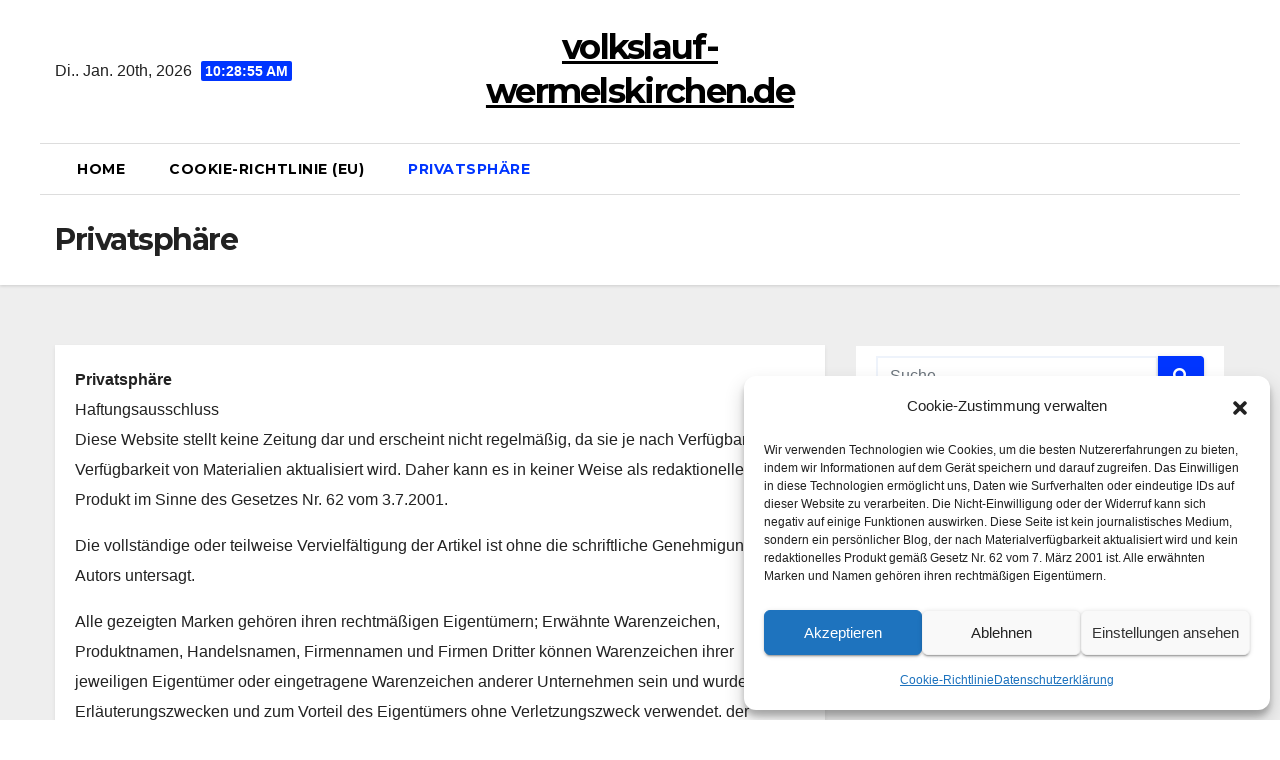

--- FILE ---
content_type: text/html; charset=UTF-8
request_url: https://volkslauf-wermelskirchen.de/privatsphaere/
body_size: 15560
content:
<!DOCTYPE html>
<html dir="ltr" lang="de"
	prefix="og: https://ogp.me/ns#" >
<head>
<meta charset="UTF-8">
<meta name="viewport" content="width=device-width, initial-scale=1">
<link rel="profile" href="https://gmpg.org/xfn/11">
<title>Privatsphäre - volkslauf-wermelskirchen.de</title>

		<!-- All in One SEO 4.3.1.1 - aioseo.com -->
		<meta name="description" content="Privatsphäre Haftungsausschluss Diese Website stellt keine Zeitung dar und erscheint nicht regelmäßig, da sie je nach Verfügbarkeit und Verfügbarkeit von Materialien aktualisiert wird. Daher kann es in keiner Weise als redaktionelles Produkt im Sinne des Gesetzes Nr. 62 vom 3.7.2001. Die vollständige oder teilweise Vervielfältigung der Artikel ist ohne die schriftliche Genehmigung des Autors untersagt." />
		<meta name="robots" content="noindex, max-snippet:-1, max-image-preview:large, max-video-preview:-1" />
		<link rel="canonical" href="https://volkslauf-wermelskirchen.de/privatsphaere/" />
		<meta name="generator" content="All in One SEO (AIOSEO) 4.3.1.1 " />
		<meta property="og:locale" content="de_DE" />
		<meta property="og:site_name" content="volkslauf-wermelskirchen.de -" />
		<meta property="og:type" content="article" />
		<meta property="og:title" content="Privatsphäre - volkslauf-wermelskirchen.de" />
		<meta property="og:description" content="Privatsphäre Haftungsausschluss Diese Website stellt keine Zeitung dar und erscheint nicht regelmäßig, da sie je nach Verfügbarkeit und Verfügbarkeit von Materialien aktualisiert wird. Daher kann es in keiner Weise als redaktionelles Produkt im Sinne des Gesetzes Nr. 62 vom 3.7.2001. Die vollständige oder teilweise Vervielfältigung der Artikel ist ohne die schriftliche Genehmigung des Autors untersagt." />
		<meta property="og:url" content="https://volkslauf-wermelskirchen.de/privatsphaere/" />
		<meta property="article:published_time" content="2023-02-21T14:27:19+00:00" />
		<meta property="article:modified_time" content="2023-02-21T14:27:19+00:00" />
		<meta name="twitter:card" content="summary_large_image" />
		<meta name="twitter:title" content="Privatsphäre - volkslauf-wermelskirchen.de" />
		<meta name="twitter:description" content="Privatsphäre Haftungsausschluss Diese Website stellt keine Zeitung dar und erscheint nicht regelmäßig, da sie je nach Verfügbarkeit und Verfügbarkeit von Materialien aktualisiert wird. Daher kann es in keiner Weise als redaktionelles Produkt im Sinne des Gesetzes Nr. 62 vom 3.7.2001. Die vollständige oder teilweise Vervielfältigung der Artikel ist ohne die schriftliche Genehmigung des Autors untersagt." />
		<script type="application/ld+json" class="aioseo-schema">
			{"@context":"https:\/\/schema.org","@graph":[{"@type":"BreadcrumbList","@id":"https:\/\/volkslauf-wermelskirchen.de\/privatsphaere\/#breadcrumblist","itemListElement":[{"@type":"ListItem","@id":"https:\/\/volkslauf-wermelskirchen.de\/#listItem","position":1,"item":{"@type":"WebPage","@id":"https:\/\/volkslauf-wermelskirchen.de\/","name":"Home","url":"https:\/\/volkslauf-wermelskirchen.de\/"},"nextItem":"https:\/\/volkslauf-wermelskirchen.de\/privatsphaere\/#listItem"},{"@type":"ListItem","@id":"https:\/\/volkslauf-wermelskirchen.de\/privatsphaere\/#listItem","position":2,"item":{"@type":"WebPage","@id":"https:\/\/volkslauf-wermelskirchen.de\/privatsphaere\/","name":"Privatsph\u00e4re","description":"Privatsph\u00e4re Haftungsausschluss Diese Website stellt keine Zeitung dar und erscheint nicht regelm\u00e4\u00dfig, da sie je nach Verf\u00fcgbarkeit und Verf\u00fcgbarkeit von Materialien aktualisiert wird. Daher kann es in keiner Weise als redaktionelles Produkt im Sinne des Gesetzes Nr. 62 vom 3.7.2001. Die vollst\u00e4ndige oder teilweise Vervielf\u00e4ltigung der Artikel ist ohne die schriftliche Genehmigung des Autors untersagt.","url":"https:\/\/volkslauf-wermelskirchen.de\/privatsphaere\/"},"previousItem":"https:\/\/volkslauf-wermelskirchen.de\/#listItem"}]},{"@type":"Organization","@id":"https:\/\/volkslauf-wermelskirchen.de\/#organization","name":"volkslauf-wermelskirchen.de","url":"https:\/\/volkslauf-wermelskirchen.de\/"},{"@type":"WebPage","@id":"https:\/\/volkslauf-wermelskirchen.de\/privatsphaere\/#webpage","url":"https:\/\/volkslauf-wermelskirchen.de\/privatsphaere\/","name":"Privatsph\u00e4re - volkslauf-wermelskirchen.de","description":"Privatsph\u00e4re Haftungsausschluss Diese Website stellt keine Zeitung dar und erscheint nicht regelm\u00e4\u00dfig, da sie je nach Verf\u00fcgbarkeit und Verf\u00fcgbarkeit von Materialien aktualisiert wird. Daher kann es in keiner Weise als redaktionelles Produkt im Sinne des Gesetzes Nr. 62 vom 3.7.2001. Die vollst\u00e4ndige oder teilweise Vervielf\u00e4ltigung der Artikel ist ohne die schriftliche Genehmigung des Autors untersagt.","inLanguage":"de-DE","isPartOf":{"@id":"https:\/\/volkslauf-wermelskirchen.de\/#website"},"breadcrumb":{"@id":"https:\/\/volkslauf-wermelskirchen.de\/privatsphaere\/#breadcrumblist"},"datePublished":"2023-02-21T14:27:19+00:00","dateModified":"2023-02-21T14:27:19+00:00"},{"@type":"WebSite","@id":"https:\/\/volkslauf-wermelskirchen.de\/#website","url":"https:\/\/volkslauf-wermelskirchen.de\/","name":"volkslauf-wermelskirchen.de","inLanguage":"de-DE","publisher":{"@id":"https:\/\/volkslauf-wermelskirchen.de\/#organization"}}]}
		</script>
		<!-- All in One SEO -->

<link rel='dns-prefetch' href='//fonts.googleapis.com' />
<link rel="alternate" type="application/rss+xml" title="volkslauf-wermelskirchen.de &raquo; Feed" href="https://volkslauf-wermelskirchen.de/feed/" />
<script type="text/javascript">
/* <![CDATA[ */
window._wpemojiSettings = {"baseUrl":"https:\/\/s.w.org\/images\/core\/emoji\/14.0.0\/72x72\/","ext":".png","svgUrl":"https:\/\/s.w.org\/images\/core\/emoji\/14.0.0\/svg\/","svgExt":".svg","source":{"concatemoji":"https:\/\/volkslauf-wermelskirchen.de\/wp-includes\/js\/wp-emoji-release.min.js?ver=6.4.7"}};
/*! This file is auto-generated */
!function(i,n){var o,s,e;function c(e){try{var t={supportTests:e,timestamp:(new Date).valueOf()};sessionStorage.setItem(o,JSON.stringify(t))}catch(e){}}function p(e,t,n){e.clearRect(0,0,e.canvas.width,e.canvas.height),e.fillText(t,0,0);var t=new Uint32Array(e.getImageData(0,0,e.canvas.width,e.canvas.height).data),r=(e.clearRect(0,0,e.canvas.width,e.canvas.height),e.fillText(n,0,0),new Uint32Array(e.getImageData(0,0,e.canvas.width,e.canvas.height).data));return t.every(function(e,t){return e===r[t]})}function u(e,t,n){switch(t){case"flag":return n(e,"\ud83c\udff3\ufe0f\u200d\u26a7\ufe0f","\ud83c\udff3\ufe0f\u200b\u26a7\ufe0f")?!1:!n(e,"\ud83c\uddfa\ud83c\uddf3","\ud83c\uddfa\u200b\ud83c\uddf3")&&!n(e,"\ud83c\udff4\udb40\udc67\udb40\udc62\udb40\udc65\udb40\udc6e\udb40\udc67\udb40\udc7f","\ud83c\udff4\u200b\udb40\udc67\u200b\udb40\udc62\u200b\udb40\udc65\u200b\udb40\udc6e\u200b\udb40\udc67\u200b\udb40\udc7f");case"emoji":return!n(e,"\ud83e\udef1\ud83c\udffb\u200d\ud83e\udef2\ud83c\udfff","\ud83e\udef1\ud83c\udffb\u200b\ud83e\udef2\ud83c\udfff")}return!1}function f(e,t,n){var r="undefined"!=typeof WorkerGlobalScope&&self instanceof WorkerGlobalScope?new OffscreenCanvas(300,150):i.createElement("canvas"),a=r.getContext("2d",{willReadFrequently:!0}),o=(a.textBaseline="top",a.font="600 32px Arial",{});return e.forEach(function(e){o[e]=t(a,e,n)}),o}function t(e){var t=i.createElement("script");t.src=e,t.defer=!0,i.head.appendChild(t)}"undefined"!=typeof Promise&&(o="wpEmojiSettingsSupports",s=["flag","emoji"],n.supports={everything:!0,everythingExceptFlag:!0},e=new Promise(function(e){i.addEventListener("DOMContentLoaded",e,{once:!0})}),new Promise(function(t){var n=function(){try{var e=JSON.parse(sessionStorage.getItem(o));if("object"==typeof e&&"number"==typeof e.timestamp&&(new Date).valueOf()<e.timestamp+604800&&"object"==typeof e.supportTests)return e.supportTests}catch(e){}return null}();if(!n){if("undefined"!=typeof Worker&&"undefined"!=typeof OffscreenCanvas&&"undefined"!=typeof URL&&URL.createObjectURL&&"undefined"!=typeof Blob)try{var e="postMessage("+f.toString()+"("+[JSON.stringify(s),u.toString(),p.toString()].join(",")+"));",r=new Blob([e],{type:"text/javascript"}),a=new Worker(URL.createObjectURL(r),{name:"wpTestEmojiSupports"});return void(a.onmessage=function(e){c(n=e.data),a.terminate(),t(n)})}catch(e){}c(n=f(s,u,p))}t(n)}).then(function(e){for(var t in e)n.supports[t]=e[t],n.supports.everything=n.supports.everything&&n.supports[t],"flag"!==t&&(n.supports.everythingExceptFlag=n.supports.everythingExceptFlag&&n.supports[t]);n.supports.everythingExceptFlag=n.supports.everythingExceptFlag&&!n.supports.flag,n.DOMReady=!1,n.readyCallback=function(){n.DOMReady=!0}}).then(function(){return e}).then(function(){var e;n.supports.everything||(n.readyCallback(),(e=n.source||{}).concatemoji?t(e.concatemoji):e.wpemoji&&e.twemoji&&(t(e.twemoji),t(e.wpemoji)))}))}((window,document),window._wpemojiSettings);
/* ]]> */
</script>
<style id='wp-emoji-styles-inline-css' type='text/css'>

	img.wp-smiley, img.emoji {
		display: inline !important;
		border: none !important;
		box-shadow: none !important;
		height: 1em !important;
		width: 1em !important;
		margin: 0 0.07em !important;
		vertical-align: -0.1em !important;
		background: none !important;
		padding: 0 !important;
	}
</style>
<link rel='stylesheet' id='wp-block-library-css' href='https://volkslauf-wermelskirchen.de/wp-includes/css/dist/block-library/style.min.css?ver=6.4.7' type='text/css' media='all' />
<style id='classic-theme-styles-inline-css' type='text/css'>
/*! This file is auto-generated */
.wp-block-button__link{color:#fff;background-color:#32373c;border-radius:9999px;box-shadow:none;text-decoration:none;padding:calc(.667em + 2px) calc(1.333em + 2px);font-size:1.125em}.wp-block-file__button{background:#32373c;color:#fff;text-decoration:none}
</style>
<style id='global-styles-inline-css' type='text/css'>
body{--wp--preset--color--black: #000000;--wp--preset--color--cyan-bluish-gray: #abb8c3;--wp--preset--color--white: #ffffff;--wp--preset--color--pale-pink: #f78da7;--wp--preset--color--vivid-red: #cf2e2e;--wp--preset--color--luminous-vivid-orange: #ff6900;--wp--preset--color--luminous-vivid-amber: #fcb900;--wp--preset--color--light-green-cyan: #7bdcb5;--wp--preset--color--vivid-green-cyan: #00d084;--wp--preset--color--pale-cyan-blue: #8ed1fc;--wp--preset--color--vivid-cyan-blue: #0693e3;--wp--preset--color--vivid-purple: #9b51e0;--wp--preset--gradient--vivid-cyan-blue-to-vivid-purple: linear-gradient(135deg,rgba(6,147,227,1) 0%,rgb(155,81,224) 100%);--wp--preset--gradient--light-green-cyan-to-vivid-green-cyan: linear-gradient(135deg,rgb(122,220,180) 0%,rgb(0,208,130) 100%);--wp--preset--gradient--luminous-vivid-amber-to-luminous-vivid-orange: linear-gradient(135deg,rgba(252,185,0,1) 0%,rgba(255,105,0,1) 100%);--wp--preset--gradient--luminous-vivid-orange-to-vivid-red: linear-gradient(135deg,rgba(255,105,0,1) 0%,rgb(207,46,46) 100%);--wp--preset--gradient--very-light-gray-to-cyan-bluish-gray: linear-gradient(135deg,rgb(238,238,238) 0%,rgb(169,184,195) 100%);--wp--preset--gradient--cool-to-warm-spectrum: linear-gradient(135deg,rgb(74,234,220) 0%,rgb(151,120,209) 20%,rgb(207,42,186) 40%,rgb(238,44,130) 60%,rgb(251,105,98) 80%,rgb(254,248,76) 100%);--wp--preset--gradient--blush-light-purple: linear-gradient(135deg,rgb(255,206,236) 0%,rgb(152,150,240) 100%);--wp--preset--gradient--blush-bordeaux: linear-gradient(135deg,rgb(254,205,165) 0%,rgb(254,45,45) 50%,rgb(107,0,62) 100%);--wp--preset--gradient--luminous-dusk: linear-gradient(135deg,rgb(255,203,112) 0%,rgb(199,81,192) 50%,rgb(65,88,208) 100%);--wp--preset--gradient--pale-ocean: linear-gradient(135deg,rgb(255,245,203) 0%,rgb(182,227,212) 50%,rgb(51,167,181) 100%);--wp--preset--gradient--electric-grass: linear-gradient(135deg,rgb(202,248,128) 0%,rgb(113,206,126) 100%);--wp--preset--gradient--midnight: linear-gradient(135deg,rgb(2,3,129) 0%,rgb(40,116,252) 100%);--wp--preset--font-size--small: 13px;--wp--preset--font-size--medium: 20px;--wp--preset--font-size--large: 36px;--wp--preset--font-size--x-large: 42px;--wp--preset--spacing--20: 0.44rem;--wp--preset--spacing--30: 0.67rem;--wp--preset--spacing--40: 1rem;--wp--preset--spacing--50: 1.5rem;--wp--preset--spacing--60: 2.25rem;--wp--preset--spacing--70: 3.38rem;--wp--preset--spacing--80: 5.06rem;--wp--preset--shadow--natural: 6px 6px 9px rgba(0, 0, 0, 0.2);--wp--preset--shadow--deep: 12px 12px 50px rgba(0, 0, 0, 0.4);--wp--preset--shadow--sharp: 6px 6px 0px rgba(0, 0, 0, 0.2);--wp--preset--shadow--outlined: 6px 6px 0px -3px rgba(255, 255, 255, 1), 6px 6px rgba(0, 0, 0, 1);--wp--preset--shadow--crisp: 6px 6px 0px rgba(0, 0, 0, 1);}:where(.is-layout-flex){gap: 0.5em;}:where(.is-layout-grid){gap: 0.5em;}body .is-layout-flow > .alignleft{float: left;margin-inline-start: 0;margin-inline-end: 2em;}body .is-layout-flow > .alignright{float: right;margin-inline-start: 2em;margin-inline-end: 0;}body .is-layout-flow > .aligncenter{margin-left: auto !important;margin-right: auto !important;}body .is-layout-constrained > .alignleft{float: left;margin-inline-start: 0;margin-inline-end: 2em;}body .is-layout-constrained > .alignright{float: right;margin-inline-start: 2em;margin-inline-end: 0;}body .is-layout-constrained > .aligncenter{margin-left: auto !important;margin-right: auto !important;}body .is-layout-constrained > :where(:not(.alignleft):not(.alignright):not(.alignfull)){max-width: var(--wp--style--global--content-size);margin-left: auto !important;margin-right: auto !important;}body .is-layout-constrained > .alignwide{max-width: var(--wp--style--global--wide-size);}body .is-layout-flex{display: flex;}body .is-layout-flex{flex-wrap: wrap;align-items: center;}body .is-layout-flex > *{margin: 0;}body .is-layout-grid{display: grid;}body .is-layout-grid > *{margin: 0;}:where(.wp-block-columns.is-layout-flex){gap: 2em;}:where(.wp-block-columns.is-layout-grid){gap: 2em;}:where(.wp-block-post-template.is-layout-flex){gap: 1.25em;}:where(.wp-block-post-template.is-layout-grid){gap: 1.25em;}.has-black-color{color: var(--wp--preset--color--black) !important;}.has-cyan-bluish-gray-color{color: var(--wp--preset--color--cyan-bluish-gray) !important;}.has-white-color{color: var(--wp--preset--color--white) !important;}.has-pale-pink-color{color: var(--wp--preset--color--pale-pink) !important;}.has-vivid-red-color{color: var(--wp--preset--color--vivid-red) !important;}.has-luminous-vivid-orange-color{color: var(--wp--preset--color--luminous-vivid-orange) !important;}.has-luminous-vivid-amber-color{color: var(--wp--preset--color--luminous-vivid-amber) !important;}.has-light-green-cyan-color{color: var(--wp--preset--color--light-green-cyan) !important;}.has-vivid-green-cyan-color{color: var(--wp--preset--color--vivid-green-cyan) !important;}.has-pale-cyan-blue-color{color: var(--wp--preset--color--pale-cyan-blue) !important;}.has-vivid-cyan-blue-color{color: var(--wp--preset--color--vivid-cyan-blue) !important;}.has-vivid-purple-color{color: var(--wp--preset--color--vivid-purple) !important;}.has-black-background-color{background-color: var(--wp--preset--color--black) !important;}.has-cyan-bluish-gray-background-color{background-color: var(--wp--preset--color--cyan-bluish-gray) !important;}.has-white-background-color{background-color: var(--wp--preset--color--white) !important;}.has-pale-pink-background-color{background-color: var(--wp--preset--color--pale-pink) !important;}.has-vivid-red-background-color{background-color: var(--wp--preset--color--vivid-red) !important;}.has-luminous-vivid-orange-background-color{background-color: var(--wp--preset--color--luminous-vivid-orange) !important;}.has-luminous-vivid-amber-background-color{background-color: var(--wp--preset--color--luminous-vivid-amber) !important;}.has-light-green-cyan-background-color{background-color: var(--wp--preset--color--light-green-cyan) !important;}.has-vivid-green-cyan-background-color{background-color: var(--wp--preset--color--vivid-green-cyan) !important;}.has-pale-cyan-blue-background-color{background-color: var(--wp--preset--color--pale-cyan-blue) !important;}.has-vivid-cyan-blue-background-color{background-color: var(--wp--preset--color--vivid-cyan-blue) !important;}.has-vivid-purple-background-color{background-color: var(--wp--preset--color--vivid-purple) !important;}.has-black-border-color{border-color: var(--wp--preset--color--black) !important;}.has-cyan-bluish-gray-border-color{border-color: var(--wp--preset--color--cyan-bluish-gray) !important;}.has-white-border-color{border-color: var(--wp--preset--color--white) !important;}.has-pale-pink-border-color{border-color: var(--wp--preset--color--pale-pink) !important;}.has-vivid-red-border-color{border-color: var(--wp--preset--color--vivid-red) !important;}.has-luminous-vivid-orange-border-color{border-color: var(--wp--preset--color--luminous-vivid-orange) !important;}.has-luminous-vivid-amber-border-color{border-color: var(--wp--preset--color--luminous-vivid-amber) !important;}.has-light-green-cyan-border-color{border-color: var(--wp--preset--color--light-green-cyan) !important;}.has-vivid-green-cyan-border-color{border-color: var(--wp--preset--color--vivid-green-cyan) !important;}.has-pale-cyan-blue-border-color{border-color: var(--wp--preset--color--pale-cyan-blue) !important;}.has-vivid-cyan-blue-border-color{border-color: var(--wp--preset--color--vivid-cyan-blue) !important;}.has-vivid-purple-border-color{border-color: var(--wp--preset--color--vivid-purple) !important;}.has-vivid-cyan-blue-to-vivid-purple-gradient-background{background: var(--wp--preset--gradient--vivid-cyan-blue-to-vivid-purple) !important;}.has-light-green-cyan-to-vivid-green-cyan-gradient-background{background: var(--wp--preset--gradient--light-green-cyan-to-vivid-green-cyan) !important;}.has-luminous-vivid-amber-to-luminous-vivid-orange-gradient-background{background: var(--wp--preset--gradient--luminous-vivid-amber-to-luminous-vivid-orange) !important;}.has-luminous-vivid-orange-to-vivid-red-gradient-background{background: var(--wp--preset--gradient--luminous-vivid-orange-to-vivid-red) !important;}.has-very-light-gray-to-cyan-bluish-gray-gradient-background{background: var(--wp--preset--gradient--very-light-gray-to-cyan-bluish-gray) !important;}.has-cool-to-warm-spectrum-gradient-background{background: var(--wp--preset--gradient--cool-to-warm-spectrum) !important;}.has-blush-light-purple-gradient-background{background: var(--wp--preset--gradient--blush-light-purple) !important;}.has-blush-bordeaux-gradient-background{background: var(--wp--preset--gradient--blush-bordeaux) !important;}.has-luminous-dusk-gradient-background{background: var(--wp--preset--gradient--luminous-dusk) !important;}.has-pale-ocean-gradient-background{background: var(--wp--preset--gradient--pale-ocean) !important;}.has-electric-grass-gradient-background{background: var(--wp--preset--gradient--electric-grass) !important;}.has-midnight-gradient-background{background: var(--wp--preset--gradient--midnight) !important;}.has-small-font-size{font-size: var(--wp--preset--font-size--small) !important;}.has-medium-font-size{font-size: var(--wp--preset--font-size--medium) !important;}.has-large-font-size{font-size: var(--wp--preset--font-size--large) !important;}.has-x-large-font-size{font-size: var(--wp--preset--font-size--x-large) !important;}
.wp-block-navigation a:where(:not(.wp-element-button)){color: inherit;}
:where(.wp-block-post-template.is-layout-flex){gap: 1.25em;}:where(.wp-block-post-template.is-layout-grid){gap: 1.25em;}
:where(.wp-block-columns.is-layout-flex){gap: 2em;}:where(.wp-block-columns.is-layout-grid){gap: 2em;}
.wp-block-pullquote{font-size: 1.5em;line-height: 1.6;}
</style>
<link rel='stylesheet' id='cmplz-general-css' href='https://volkslauf-wermelskirchen.de/wp-content/plugins/complianz-gdpr/assets/css/cookieblocker.min.css?ver=6.5.6' type='text/css' media='all' />
<link rel='stylesheet' id='newsup-fonts-css' href='//fonts.googleapis.com/css?family=Montserrat%3A400%2C500%2C700%2C800%7CWork%2BSans%3A300%2C400%2C500%2C600%2C700%2C800%2C900%26display%3Dswap&#038;subset=latin%2Clatin-ext' type='text/css' media='all' />
<link rel='stylesheet' id='bootstrap-css' href='https://volkslauf-wermelskirchen.de/wp-content/themes/newsup/css/bootstrap.css?ver=6.4.7' type='text/css' media='all' />
<link rel='stylesheet' id='newsup-style-css' href='https://volkslauf-wermelskirchen.de/wp-content/themes/news-jack/style.css?ver=6.4.7' type='text/css' media='all' />
<link rel='stylesheet' id='font-awesome-5-all-css' href='https://volkslauf-wermelskirchen.de/wp-content/themes/newsup/css/font-awesome/css/all.min.css?ver=6.4.7' type='text/css' media='all' />
<link rel='stylesheet' id='font-awesome-4-shim-css' href='https://volkslauf-wermelskirchen.de/wp-content/themes/newsup/css/font-awesome/css/v4-shims.min.css?ver=6.4.7' type='text/css' media='all' />
<link rel='stylesheet' id='owl-carousel-css' href='https://volkslauf-wermelskirchen.de/wp-content/themes/newsup/css/owl.carousel.css?ver=6.4.7' type='text/css' media='all' />
<link rel='stylesheet' id='smartmenus-css' href='https://volkslauf-wermelskirchen.de/wp-content/themes/newsup/css/jquery.smartmenus.bootstrap.css?ver=6.4.7' type='text/css' media='all' />
<link rel='stylesheet' id='newsup-style-parent-css' href='https://volkslauf-wermelskirchen.de/wp-content/themes/newsup/style.css?ver=6.4.7' type='text/css' media='all' />
<link rel='stylesheet' id='newsjack-style-css' href='https://volkslauf-wermelskirchen.de/wp-content/themes/news-jack/style.css?ver=1.0' type='text/css' media='all' />
<link rel='stylesheet' id='newsjack-default-css-css' href='https://volkslauf-wermelskirchen.de/wp-content/themes/news-jack/css/colors/default.css?ver=6.4.7' type='text/css' media='all' />
<script type="text/javascript" src="https://volkslauf-wermelskirchen.de/wp-includes/js/jquery/jquery.min.js?ver=3.7.1" id="jquery-core-js"></script>
<script type="text/javascript" src="https://volkslauf-wermelskirchen.de/wp-includes/js/jquery/jquery-migrate.min.js?ver=3.4.1" id="jquery-migrate-js"></script>
<script type="text/javascript" src="https://volkslauf-wermelskirchen.de/wp-content/themes/newsup/js/navigation.js?ver=6.4.7" id="newsup-navigation-js"></script>
<script type="text/javascript" src="https://volkslauf-wermelskirchen.de/wp-content/themes/newsup/js/bootstrap.js?ver=6.4.7" id="bootstrap-js"></script>
<script type="text/javascript" src="https://volkslauf-wermelskirchen.de/wp-content/themes/newsup/js/owl.carousel.min.js?ver=6.4.7" id="owl-carousel-min-js"></script>
<script type="text/javascript" src="https://volkslauf-wermelskirchen.de/wp-content/themes/newsup/js/jquery.smartmenus.js?ver=6.4.7" id="smartmenus-js-js"></script>
<script type="text/javascript" src="https://volkslauf-wermelskirchen.de/wp-content/themes/newsup/js/jquery.smartmenus.bootstrap.js?ver=6.4.7" id="bootstrap-smartmenus-js-js"></script>
<script type="text/javascript" src="https://volkslauf-wermelskirchen.de/wp-content/themes/newsup/js/jquery.marquee.js?ver=6.4.7" id="newsup-marquee-js-js"></script>
<script type="text/javascript" src="https://volkslauf-wermelskirchen.de/wp-content/themes/newsup/js/main.js?ver=6.4.7" id="newsup-main-js-js"></script>
<link rel="https://api.w.org/" href="https://volkslauf-wermelskirchen.de/wp-json/" /><link rel="alternate" type="application/json" href="https://volkslauf-wermelskirchen.de/wp-json/wp/v2/pages/5" /><link rel="EditURI" type="application/rsd+xml" title="RSD" href="https://volkslauf-wermelskirchen.de/xmlrpc.php?rsd" />
<meta name="generator" content="WordPress 6.4.7" />
<link rel='shortlink' href='https://volkslauf-wermelskirchen.de/?p=5' />
<link rel="alternate" type="application/json+oembed" href="https://volkslauf-wermelskirchen.de/wp-json/oembed/1.0/embed?url=https%3A%2F%2Fvolkslauf-wermelskirchen.de%2Fprivatsphaere%2F" />
<link rel="alternate" type="text/xml+oembed" href="https://volkslauf-wermelskirchen.de/wp-json/oembed/1.0/embed?url=https%3A%2F%2Fvolkslauf-wermelskirchen.de%2Fprivatsphaere%2F&#038;format=xml" />
<style>.cmplz-hidden{display:none!important;}</style><style type="text/css" id="custom-background-css">
    .wrapper { background-color: #eee; }
</style>
    <style type="text/css">
            body .site-title a,
        body .site-description {
            color: ##fff;
        }

        .site-branding-text .site-title a {
                font-size: px;
            }

            @media only screen and (max-width: 640px) {
                .site-branding-text .site-title a {
                    font-size: 40px;

                }
            }

            @media only screen and (max-width: 375px) {
                .site-branding-text .site-title a {
                    font-size: 32px;

                }
            }

        </style>
    </head>
<body data-rsssl=1 class="page-template-default page page-id-5 wp-embed-responsive  ta-hide-date-author-in-list" >
<div id="page" class="site">
<a class="skip-link screen-reader-text" href="#content">
Zum Inhalt springen</a>
    <div class="wrapper">
        <header class="mg-headwidget center light">
                        <!--==================== TOP BAR ====================-->

            <div class="clearfix"></div>
                        <div class="mg-nav-widget-area-back" style='background-image: url("" );'>
                        <div class="overlay">
              <div class="inner"  style="background-color:#fff;" > 
                <div class="container-fluid">
    <div class="mg-nav-widget-area">
        <div class="row align-items-center">
                        <div class="col-md-4 col-sm-4 text-center-xs">
                            <div class="heacent">Di.. Jan. 20th, 2026                         <span  id="time" class="time"></span>
                                      </div>
              
            </div>

            <div class="col-md-4 col-sm-4 text-center-xs">
                <div class="navbar-header">
                                        <div class="site-branding-text">
                                        <p class="site-title"> <a href="https://volkslauf-wermelskirchen.de/" rel="home">volkslauf-wermelskirchen.de</a></p>
                                        <p class="site-description"></p>
                    </div>
                                  </div>
                    </div>
    </div>
</div>
              </div>
              </div>
          </div>
    <div class="mg-menu-full">
      <nav class="navbar navbar-expand-lg navbar-wp">
        <div class="container-fluid ">
          <!-- Right nav -->
                    <div class="m-header align-items-center">
                                                <a class="mobilehomebtn" href="https://volkslauf-wermelskirchen.de"><span class="fas fa-home"></span></a>
                        <!-- navbar-toggle -->
                        <button class="navbar-toggler mx-auto" type="button" data-toggle="collapse" data-target="#navbar-wp" aria-controls="navbarSupportedContent" aria-expanded="false" aria-label="Navigation umschalten">
                          <i class="fas fa-bars"></i>
                        </button>
                        <!-- /navbar-toggle -->
                        <div class="dropdown show mg-search-box pr-2 d-none">
                            <a class="dropdown-toggle msearch ml-auto" href="#" role="button" id="dropdownMenuLink" data-toggle="dropdown" aria-haspopup="true" aria-expanded="false">
                               <i class="fas fa-search"></i>
                            </a>

                            <div class="dropdown-menu searchinner" aria-labelledby="dropdownMenuLink">
                        <form role="search" method="get" id="searchform" action="https://volkslauf-wermelskirchen.de/">
  <div class="input-group">
    <input type="search" class="form-control" placeholder="Suche" value="" name="s" />
    <span class="input-group-btn btn-default">
    <button type="submit" class="btn"> <i class="fas fa-search"></i> </button>
    </span> </div>
</form>                      </div>
                        </div>
                        
                    </div>
                    <!-- /Right nav -->
         
          
                  <div class="collapse navbar-collapse" id="navbar-wp">
                  	<div class="d-md-block">
                  <ul class="nav navbar-nav mr-auto"><li class="nav-item menu-item "><a class="nav-link " href="https://volkslauf-wermelskirchen.de/" title="Home">Home</a></li><li class="nav-item menu-item page_item dropdown page-item-14"><a class="nav-link" href="https://volkslauf-wermelskirchen.de/cookie-richtlinie-eu/">Cookie-Richtlinie (EU)</a></li><li class="nav-item menu-item page_item dropdown page-item-5 nav-item active"><a class="nav-link" href="https://volkslauf-wermelskirchen.de/privatsphaere/">Privatsphäre</a></li></ul>
        				</div>		
              		</div>
                  <!-- Right nav -->
                    <div class="desk-header pl-3 ml-auto my-2 my-lg-0 position-relative align-items-center">
                        <!-- /navbar-toggle -->
                        <div class="dropdown show mg-search-box">
                      <a class="dropdown-toggle msearch ml-auto" href="#" role="button" id="dropdownMenuLink" data-toggle="dropdown" aria-haspopup="true" aria-expanded="false">
                       <i class="fas fa-search"></i>
                      </a>
                      <div class="dropdown-menu searchinner" aria-labelledby="dropdownMenuLink">
                        <form role="search" method="get" id="searchform" action="https://volkslauf-wermelskirchen.de/">
  <div class="input-group">
    <input type="search" class="form-control" placeholder="Suche" value="" name="s" />
    <span class="input-group-btn btn-default">
    <button type="submit" class="btn"> <i class="fas fa-search"></i> </button>
    </span> </div>
</form>                      </div>
                    </div>
                    </div>
                    <!-- /Right nav --> 
          </div>
      </nav> <!-- /Navigation -->
    </div>
</header>
<div class="clearfix"></div>
 <div><!--==================== Newsup breadcrumb section ====================-->
<div class="mg-breadcrumb-section" style='background: url("" ) repeat scroll center 0 #143745;'>
  <div class="overlay">
    <div class="container-fluid">
      <div class="row">
        <div class="col-md-12 col-sm-12">
			    <div class="mg-breadcrumb-title">
                      <h1>Privatsphäre</h1>
                   </div>
        </div>
      </div>
    </div>
    </div>
</div>
<div class="clearfix"></div><!--==================== main content section ====================-->
<main id="content">
    <div class="container-fluid">
      <div class="row">
		<!-- Blog Area -->
						<div class="col-md-8">
				<div class="mg-card-box padding-20">
					<p><strong>Privatsphäre</strong><br />
Haftungsausschluss<br />
Diese Website stellt keine Zeitung dar und erscheint nicht regelmäßig, da sie je nach Verfügbarkeit und Verfügbarkeit von Materialien aktualisiert wird. Daher kann es in keiner Weise als redaktionelles Produkt im Sinne des Gesetzes Nr. 62 vom 3.7.2001.</p>
<p>Die vollständige oder teilweise Vervielfältigung der Artikel ist ohne die schriftliche Genehmigung des Autors untersagt.</p>
<p>Alle gezeigten Marken gehören ihren rechtmäßigen Eigentümern; Erwähnte Warenzeichen, Produktnamen, Handelsnamen, Firmennamen und Firmen Dritter können Warenzeichen ihrer jeweiligen Eigentümer oder eingetragene Warenzeichen anderer Unternehmen sein und wurden nur zu Erläuterungszwecken und zum Vorteil des Eigentümers ohne Verletzungszweck verwendet. der geltenden Urheberrechte.</p>
<p>Die Bilder auf dieser Website, die nicht dem Fotografen zugeschrieben werden, der das Urheberrecht besitzt, stammen aus dem Internet und gelten daher als gemeinfrei. Die Themen oder Autoren, die sich der Veröffentlichung auf unserer Website widersetzen, teilen uns dies mit und wir werden sie umgehend entfernen.</p>
<p>Datenschutz-Bestimmungen<br />
Diese Anwendung verwendet technische Cookies und kann Profiling-Cookies von Drittanbietern verwenden.</p>
<p>Diese Anwendung kann einige personenbezogene Daten ihrer Benutzer erfassen, wenn unten angegeben.</p>
<p>Datencontroller</p>
<p>SLT-Service von Matteo Simioni – Via L. Barbo, 8 35128 Padua (PD)</p>
<p>Umsatzsteuer-Identifikationsnummer IT04468170289</p>
<p>CFSMNMTT92C23G224S</p>
<p>Kontakt-E-Mail des Eigentümers: info@sltservice.it</p>
<p>Arten von erhobenen Daten</p>
<p>Jegliche Verwendung von Cookies – oder anderer Tracking-Tools – durch diese Anwendung oder durch die Eigentümer von Drittanbieterdiensten, die von dieser Anwendung verwendet werden, hat, sofern nicht anders angegeben, den Zweck, den Benutzer zu identifizieren und seine Präferenzen für Zwecke aufzuzeichnen, die streng mit der Bereitstellung zusammenhängen des vom Benutzer angeforderten Dienstes.</p>
<p>Wenn der Benutzer bestimmte personenbezogene Daten nicht bereitstellt, kann diese Anwendung daran gehindert werden, ihre Dienste bereitzustellen.</p>
<p>Der Benutzer übernimmt die Verantwortung für die personenbezogenen Daten Dritter, die über diese Anwendung veröffentlicht oder weitergegeben werden, und garantiert, das Recht zu haben, sie mitzuteilen oder zu verbreiten, wodurch der Eigentümer von jeglicher Haftung gegenüber Dritten befreit wird.</p>
<p>Art und Ort der Verarbeitung der erhobenen Daten</p>
<p>Verarbeitungsmethoden</p>
<p>Der Datenverantwortliche verarbeitet die personenbezogenen Daten von Benutzern, indem er geeignete Sicherheitsmaßnahmen ergreift, um unbefugten Zugriff, Offenlegung, Änderung oder Zerstörung personenbezogener Daten zu verhindern.</p>
<p>Die Verarbeitung erfolgt mit Hilfe von IT- und / oder Telematik-Tools, mit organisatorischen Methoden und mit einer Logik, die eng mit den angegebenen Zwecken verbunden ist. Zusätzlich zum Datenverantwortlichen können in einigen Fällen Kategorien von Mitarbeitern, die an der Organisation der Website beteiligt sind (Verwaltungs-, Handels-, Marketing-, Rechts-, Systemadministratoren) oder externe Personen (z Zugriff auf die Daten haben, Hosting-Provider, IT-Unternehmen, Kommunikationsagenturen), die gegebenenfalls auch vom Datenverantwortlichen als Datenverarbeiter ernannt werden. Die aktualisierte Liste der Manager kann jederzeit beim Datenverantwortlichen angefordert werden.</p>
<p>Ort</p>
<p>Die Daten werden in den Geschäftsstellen des Datenverantwortlichen und an allen anderen Orten verarbeitet, an denen sich die an der Verarbeitung beteiligten Parteien befinden. Für weitere Informationen wenden Sie sich bitte an den Datenverantwortlichen.</p>
<p>Mal</p>
<p>Die Daten werden für die Zeit verarbeitet, die zur Erbringung der vom Benutzer angeforderten Dienstleistung oder für die in diesem Dokument beschriebenen Zwecke erforderlich ist, und der Benutzer kann jederzeit die Unterbrechung der Verarbeitung oder die Löschung der Daten verlangen.</p>
<p>Zweck der Verarbeitung der erhobenen Daten</p>
<p>Die Benutzerdaten werden gesammelt, damit der Eigentümer seine Dienste bereitstellen kann, sowie für die folgenden Zwecke: Statistiken und Interaktion mit externen sozialen Netzwerken und Plattformen.</p>
<p>Die Arten von personenbezogenen Daten, die für jeden Zweck verwendet werden, sind in den jeweiligen Abschnitten dieses Dokuments angegeben.</p>
<p>Einzelheiten zur Verarbeitung personenbezogener Daten<br />
Statistiken<br />
Die in diesem Abschnitt enthaltenen Dienste ermöglichen es dem Datenverantwortlichen, Verkehrsdaten zu überwachen und zu analysieren, und werden verwendet, um das Benutzerverhalten zu verfolgen.</p>
<p>Google-Analytics (Google)</p>
<p>Auf dieser Anwendung könnte Google Analytics installiert sein. Es wird jedoch (falls installiert) in anonymisierter Form verwendet. Der Code wird mit dem Zusatz der Codezeile verwendet:<br />
ga (‘set’, ‘anonymizeIp’, true);<br />
Wir melden jedoch zusätzliche Informationen zu Google Analytics:<br />
Google Analytics ist ein Webanalysedienst der Google Inc. („Google“). Google verwendet die gesammelten personenbezogenen Daten, um die Nutzung dieser Anwendung zu verfolgen und zu untersuchen, Berichte zu erstellen und sie mit anderen von Google entwickelten Diensten zu teilen.</p>
<p>Google kann die personenbezogenen Daten verwenden, um sie zu kontextualisieren und zu personalisieren</p>
<p>Werbung aus Ihrem eigenen Werbenetzwerk.<br />
Erhobene personenbezogene Daten: Cookies und Nutzungsdaten.<br />
Ort der Verarbeitung: USA – Datenschutzerklärung – Opt Out</p>
<p>Informationen zu Cookies<br />
Browser-Cookies:</p>
<p>Cookies sind Informationen, die die Website auf Ihrem Navigationsgerät ablegt, wenn Sie eine Seite besuchen. Sie können die Übertragung von Informationen zwischen der Website und Ihrem Gerät und zwischen letzterer und anderen Websites, die in unserem Auftrag oder privat betrieben werden, gemäß den Bestimmungen der jeweiligen Datenschutzrichtlinie beinhalten. Wir können Cookies verwenden, um die Informationen zu sammeln, die wir über Sie sammeln. Sie können entscheiden, jedes Mal eine Warnung zu erhalten, wenn ein Cookie gesendet wird, oder alle Cookies zu deaktivieren, indem Sie Ihre Browsereinstellungen ändern. Durch das Deaktivieren von Cookies funktionieren einige unserer Dienste jedoch möglicherweise nicht richtig und Sie können nicht auf viele Funktionen zugreifen, die darauf abzielen, Ihr Surferlebnis auf der Website zu optimieren. Weitere Informationen zum Verwalten oder Deaktivieren von Browser-Cookies finden Sie im letzten Abschnitt dieser Cookie-Richtlinie.</p>
<p>Wir verwenden verschiedene Arten von Cookies mit unterschiedlichen Funktionen.</p>
<p>1. Unbedingt erforderliche Cookies (technische Cookies)</p>
<p>Diese Cookies sind unerlässlich, um auf der Website navigieren und einige Funktionen nutzen zu können.</p>
<p>Für unbedingt erforderliche Cookies ist keine Zustimmung erforderlich, da sie für die Gewährleistung der erforderlichen Dienste unerlässlich sind.</p>
<p>2. Performance-Cookies (Analyse-Cookies)</p>
<p>Es ist möglich, dass wir (oder in unserem Auftrag handelnde Dienstleister) Performance-Cookies auf Ihrem Navigationsgerät platzieren. Die durch Performance-Cookies gesammelten Informationen werden ausschließlich von uns oder in unserem Interesse verwendet.</p>
<p>Performance-Cookies sammeln anonyme Informationen darüber, wie Benutzer die Website und ihre verschiedenen Funktionen nutzen. Zum Beispiel, um Navigationspfade innerhalb der Website mit Google Analytics zu verfolgen.</p>
<p>Informationen zum Löschen oder Verwalten von Performance-Cookies finden Sie im letzten Abschnitt dieser Cookie-Richtlinie.</p>
<p>3. Funktionalitäts-Cookies (Profiling-Cookies)</p>
<p>Es ist möglich, dass von unserer Seite (oder den in unserem Auftrag tätigen Dienstleistern) Cookies für die Funktionalität in Ihrem Navigationsgerät platziert werden. Wir geben keine Informationen, die durch Funktionscookies gesammelt werden, an unsere Werbetreibenden oder an Dritte weiter.</p>
<p>Durch das Löschen von Cookies für Funktionalität werden die gewählten Präferenzen oder Einstellungen nicht für zukünftige Besuche gespeichert.</p>
<p>4. Werbe- oder Targeting-Cookies</p>
<p>Gezielte Werbung, die von Dritten verwaltet wird</p>
<p>Cookies für gezielte Werbung, die von Dritten verwaltet werden, können auf dem Gerät des Benutzers von Drittanbietern, Werbenetzwerken, Datenaustausch- und Marketinganalysediensten und anderen Dienstleistern gespeichert werden.</p>
<p>Cookies für gezielte Werbung, die von Dritten verwaltet werden, sammeln Informationen über die Navigation des Benutzers auf verschiedenen Websites und Online-Diensten, um relevante Werbung auf unseren und Drittanbieter-Websites und Online-Diensten anzuzeigen. Werbenetzwerke können diese Informationen mit Werbetreibenden teilen, die ihr Netzwerk verwenden. Die mit diesen Cookies gesammelten Informationen für gezielte Werbung, die von Dritten verwaltet werden, identifizieren den Benutzer nicht persönlich.</p>
<p>Darüber hinaus behalten wir uns das Recht vor, Cookies oder andere Rückverfolgbarkeitstechnologien innerhalb der Mitteilungen, die Sie von uns erhalten, zu verwenden (z. B. um herauszufinden, ob diese gelesen oder geöffnet wurden oder um zu erkennen, mit welchen Inhalten Sie interagiert und welche Links Sie geöffnet haben). , um künftige Mitteilungen besser auf Ihre Interessen auszurichten.</p>
<p>Wenn Sie keine zielgerichteten Mitteilungen mehr erhalten möchten, können Sie auf den Link zum Abbestellen klicken, der in unseren Mitteilungen verfügbar ist.</p>
<p>Aktivieren / Deaktivieren von Cookies über den Browser</p>
<p>Es gibt mehrere Möglichkeiten, Cookies und andere Rückverfolgbarkeitstechnologien zu verwalten. Durch Ändern Ihrer Browsereinstellungen können Sie Cookies akzeptieren oder ablehnen oder sich dafür entscheiden, eine Warnmeldung zu erhalten, bevor Sie ein Cookie von den von Ihnen besuchten Websites akzeptieren. Wir erinnern Sie daran, dass Sie möglicherweise nicht alle unsere interaktiven Funktionen nutzen können, wenn Sie Cookies in Ihrem Browser vollständig deaktivieren.</p>
<p>Wenn Sie mehrere Computer an verschiedenen Standorten verwenden, stellen Sie sicher, dass jeder Browser Ihren Vorlieben entspricht.</p>
<p>Sie können alle installierten Cookies im Cookie-Ordner Ihres Browsers löschen. Jeder Browser verfügt über unterschiedliche Verfahren zum Verwalten von Einstellungen. Klicken Sie auf einen der folgenden Links, um spezifische Anweisungen zu erhalten.</p>
<p>Microsoft Windows-Explorer</p>
<p>Google Chrome</p>
<p>Mozilla-Firefox</p>
<p>Apple-Safari</p>
<p>Wenn Sie keinen der oben aufgeführten Browser verwenden, wählen Sie „Cookies“ im entsprechenden Abschnitt des Leitfadens, um herauszufinden, wo sich Ihr Cookie-Ordner befindet.</p>
<p>Eliminierung von Flash-Cookies</p>
<p>Klicken Sie auf den Link unten, um Ihre Flash-Cookie-Einstellungen zu ändern.</p>
<p>Flash-Cookies deaktivieren</p>
<p>Weitere Informationen zur Behandlung<br />
Verteidigung vor Gericht</p>
<p>Die personenbezogenen Daten des Benutzers können vom Eigentümer vor Gericht oder in den Phasen, die zu seiner eventuellen Einrichtung führen, zur Verteidigung gegen Missbrauch bei der Nutzung derselben oder verwandter Dienste durch den Benutzer verwendet werden.</p>
<p>Der Benutzer erklärt, sich darüber im Klaren zu sein, dass der Datenverantwortliche möglicherweise verpflichtet sein kann, die Daten auf Anfrage der Behörden offenzulegen.</p>
<p>Genaue Informationen</p>
<p>Auf Wunsch des Benutzers kann diese Anwendung zusätzlich zu den in dieser Datenschutzrichtlinie enthaltenen Informationen dem Benutzer zusätzliche und kontextbezogene Informationen zu bestimmten Diensten oder zur Erfassung und Verarbeitung personenbezogener Daten bereitstellen.</p>
<p>Systemprotokoll und Wartung</p>
<p>Für Anforderungen im Zusammenhang mit Betrieb und Wartung können diese Anwendung und alle von ihr verwendeten Dienste von Drittanbietern Systemprotokolle sammeln, bei denen es sich um Dateien handelt, die die Interaktionen aufzeichnen und die auch personenbezogene Daten wie die IP-Adresse des Benutzers enthalten können.</p>
<p>Informationen, die nicht in dieser Richtlinie enthalten sind</p>
<p>Weitere Informationen in Bezug auf die Verarbeitung personenbezogener Daten können jederzeit vom Datenverantwortlichen unter Verwendung der Kontaktinformationen angefordert werden.</p>
<p>Ausübung von Rechten durch Benutzer</p>
<p>Die Personen, auf die sich die personenbezogenen Daten beziehen, haben jederzeit das Recht, vom Datenverantwortlichen eine Bestätigung über deren Existenz oder anderweitig zu erhalten, ihren Inhalt und Ursprung zu erfahren, ihre Richtigkeit zu überprüfen oder ihre Integration zu verlangen, Löschung, Aktualisierung , Berichtigung, Umwandlung in anonyme Form oder Sperrung von personenbezogenen Daten, die unter Verstoß gegen das Gesetz verarbeitet werden, sowie in jedem Fall aus legitimen Gründen ihrer Verarbeitung zu widersprechen. Anfragen sind an den Datenverantwortlichen zu richten.</p>
<p>Diese Anwendung unterstützt keine “Do Not Track”-Anfragen. Um herauszufinden, ob die verwendeten Dienste von Drittanbietern sie unterstützen, konsultieren Sie deren Datenschutzrichtlinien.</p>
<p>Änderungen an dieser Datenschutzerklärung</p>
<p>Der Datenverantwortliche behält sich das Recht vor, jederzeit Änderungen an dieser Datenschutzrichtlinie vorzunehmen, indem er die Benutzer auf dieser Seite benachrichtigt. Bitte konsultieren Sie diese Seite daher häufig und beziehen Sie sich dabei auf das Datum der letzten Änderung, das unten angegeben ist. Falls die an dieser Datenschutzrichtlinie vorgenommenen Änderungen nicht akzeptiert werden, muss der Benutzer die Nutzung dieser Anwendung einstellen und kann den Datenverantwortlichen auffordern, seine personenbezogenen Daten zu entfernen. Sofern nicht anders angegeben, gilt die vorherige Datenschutzrichtlinie weiterhin für die bis zu diesem Zeitpunkt erhobenen personenbezogenen Daten.</p>
<p>Informationen zu dieser Datenschutzerklärung</p>
<p>Der Datenverantwortliche ist für diese Datenschutzrichtlinie verantwortlich, die ausgehend von Modulen erstellt wird, die von Iubenda vorbereitet und auf seinen Servern gespeichert werden.</p>
<p>Definitionen und rechtliche Hinweise</p>
<p>Personenbezogene Daten (oder Daten)</p>
<p>Alle Informationen, die sich auf eine natürliche Person beziehen, identifiziert oder identifizierbar, auch indirekt, durch Bezugnahme auf andere Informationen, einschließlich einer persönlichen Identifikationsnummer, stellen personenbezogene Daten dar.</p>
<p>Nutzungsdaten</p>
<p>Dies sind personenbezogene Daten, die automatisch von der Anwendung (oder von von ihr verwendeten Anwendungen Dritter) erfasst werden, darunter: die IP-Adressen oder Domänennamen der Computer, die vom Benutzer verwendet werden, der sich mit der Anwendung verbindet, die Adressen in URI (Uniform Resource Identifier ) ​​Notation, die Uhrzeit der Anfrage, die zum Senden der Anfrage an den Server verwendete Methode, die Größe der als Antwort erhaltenen Datei, der numerische Code, der den Status der Antwort vom Server angibt (erfolgreich, Fehler usw. .) das Herkunftsland, die Eigenschaften des vom Besucher verwendeten Browsers und Betriebssystems, die verschiedenen zeitlichen Konnotationen des Besuchs (z. B. die auf jeder Seite verbrachte Zeit) und die Einzelheiten der Reiseroute, die innerhalb der Anwendung verfolgt wird, insbesondere Verweis auf die Reihenfolge der konsultierten Seiten, auf die Parameter in Bezug auf das Betriebssystem und die IT-Umgebung des Benutzers.</p>
<p>Benutzer</p>
<p>Die Person, die diese Anwendung verwendet, die mit der interessierten Partei übereinstimmen oder von ihr autorisiert sein muss und deren personenbezogene Daten verarbeitet werden.</p>
<p>Interessiert</p>
<p>Die natürliche oder juristische Person, auf die sich die personenbezogenen Daten beziehen.</p>
<p>Datenverarbeiter (oder Manager)</p>
<p>Die natürliche Person, die juristische Person, die öffentliche Verwaltung und jede andere Stelle, Vereinigung oder zuständige Stelle</p>
<p>durch den Datenverantwortlichen zur Verarbeitung personenbezogener Daten gemäß den Bestimmungen dieser Datenschutzrichtlinie.</p>
<p>Datenverantwortlicher (oder Eigentümer)</p>
<p>Die natürliche Person, juristische Person, öffentliche Verwaltung und jede andere Stelle, Vereinigung oder Organisation, die verantwortlich ist, auch gemeinsam mit einem anderen Eigentümer, für Entscheidungen über die Zwecke, Methoden der Verarbeitung personenbezogener Daten und die verwendeten Tools, einschließlich des Sicherheitsprofils, in Bezug auf den Betrieb und die Nutzung dieser Anwendung. Der Datenverantwortliche ist, sofern nicht anders angegeben, der Eigentümer dieser Anwendung.</p>
<p>Diese Anwendung</p>
<p>Das Hardware- oder Softwaretool, mit dem die personenbezogenen Daten der Benutzer erfasst werden.</p>
<p>Kekse</p>
<p>Kleiner Teil der Daten, die auf dem Gerät des Benutzers gespeichert sind.</p>
<p>Rechtliche Hinweise</p>
<p>Hinweis für europäische Nutzer: Diese Datenschutzerklärung wurde in Erfüllung der Verpflichtungen aus Art. 10 der Richtlinie n. 95/46 / EG, sowie die Bestimmungen der Richtlinie 2002/58 / EG, aktualisiert durch die Richtlinie 2009/136 / EG, zum Thema Cookies.</p>
<p>Diese Datenschutzerklärung betrifft nur diese Anwendung.</p>
<p>RECHTLICHE HINWEISE<br />
Diese Website stellt keine Zeitung dar und erscheint nicht regelmäßig, da sie je nach Verfügbarkeit und Verfügbarkeit von Materialien aktualisiert wird. Daher kann es in keiner Weise als redaktionelles Produkt im Sinne des Gesetzes Nr. 62 vom 3.7.2001. Alle gezeigten Marken gehören ihren rechtmäßigen Eigentümern; Erwähnte Warenzeichen, Produktnamen, Handelsnamen, Firmennamen und Firmen Dritter können Warenzeichen ihrer jeweiligen Eigentümer oder eingetragene Warenzeichen anderer Unternehmen sein und wurden nur zu Erläuterungszwecken und zum Vorteil des Eigentümers ohne Verletzungszweck verwendet. der geltenden Urheberrechte.</p>
	
				</div>
			</div>
			<!--Sidebar Area-->
			<aside class="col-md-4">
				
<aside id="secondary" class="widget-area" role="complementary">
	<div id="sidebar-right" class="mg-sidebar">
		<div id="search-2" class="mg-widget widget_search"><form role="search" method="get" id="searchform" action="https://volkslauf-wermelskirchen.de/">
  <div class="input-group">
    <input type="search" class="form-control" placeholder="Suche" value="" name="s" />
    <span class="input-group-btn btn-default">
    <button type="submit" class="btn"> <i class="fas fa-search"></i> </button>
    </span> </div>
</form></div>
		<div id="recent-posts-2" class="mg-widget widget_recent_entries">
		<div class="mg-wid-title"><h6>Neueste Beiträge</h6></div>
		<ul>
											<li>
					<a href="https://volkslauf-wermelskirchen.de/haarimplantat-basel-wer-zu-kontaktieren-ist/">Haarimplantat Basel: wer zu kontaktieren ist</a>
									</li>
					</ul>

		</div>	</div>
</aside><!-- #secondary -->
			</aside>
						<!--Sidebar Area-->
	</div>	</div>
</main>
<!--==================== FOOTER AREA ====================-->
        <footer> 
            <div class="overlay" style="background-color: ;">
                <!--Start mg-footer-widget-area-->
                                 <!--End mg-footer-widget-area-->
                <!--Start mg-footer-widget-area-->
                <div class="mg-footer-bottom-area">
                    <div class="container-fluid">
                                                <div class="row align-items-center">
                            <!--col-md-4-->
                            <div class="col-md-6">
                                                             <div class="site-branding-text">
                              <p class="site-title-footer"> <a href="https://volkslauf-wermelskirchen.de/" rel="home">volkslauf-wermelskirchen.de</a></p>
                              <p class="site-description-footer"></p>
                              </div>
                                                          </div>

                             
                            <div class="col-md-6 text-right text-xs">
                                
                            <ul class="mg-social">
                                    
                                                                         
                                                                        
                                                                 </ul>


                            </div>
                            <!--/col-md-4-->  
                             
                        </div>
                        <!--/row-->
                    </div>
                    <!--/container-->
                </div>
                <!--End mg-footer-widget-area-->

                <div class="mg-footer-copyright">
                    <div class="container-fluid">
                        <div class="row">
                                                      <div class="col-md-6 text-xs">
                                                            <p>
                                <a href="https://de.wordpress.org/">
								Stolz präsentiert von WordPress								</a>
								<span class="sep"> | </span>
								Theme: Newsup von <a href="https://themeansar.com/" rel="designer">Themeansar</a>								</p>
                            </div>


                                                        <div class="col-md-6 text-right text-xs">
                                <ul class="info-right"><li class="nav-item menu-item "><a class="nav-link " href="https://volkslauf-wermelskirchen.de/" title="Home">Home</a></li><li class="nav-item menu-item page_item dropdown page-item-14"><a class="nav-link" href="https://volkslauf-wermelskirchen.de/cookie-richtlinie-eu/">Cookie-Richtlinie (EU)</a></li><li class="nav-item menu-item page_item dropdown page-item-5 nav-item active"><a class="nav-link" href="https://volkslauf-wermelskirchen.de/privatsphaere/">Privatsphäre</a></li></ul>
                            </div>
                                                  </div>
                    </div>
                </div>
            </div>
            <!--/overlay-->
        </footer>
        <!--/footer-->
    </div>
  </div>
    <!--/wrapper-->
    <!--Scroll To Top-->
    <a href="#" class="ta_upscr bounceInup animated"><i class="fas fa-angle-up"></i></a>
    <!--/Scroll To Top-->
<!-- /Scroll To Top -->

<!-- Consent Management powered by Complianz | GDPR/CCPA Cookie Consent https://wordpress.org/plugins/complianz-gdpr -->
<div id="cmplz-cookiebanner-container"><div class="cmplz-cookiebanner cmplz-hidden banner-1 optin cmplz-bottom-right cmplz-categories-type-view-preferences" aria-modal="true" data-nosnippet="true" role="dialog" aria-live="polite" aria-labelledby="cmplz-header-1-optin" aria-describedby="cmplz-message-1-optin">
	<div class="cmplz-header">
		<div class="cmplz-logo"></div>
		<div class="cmplz-title" id="cmplz-header-1-optin">Cookie-Zustimmung verwalten</div>
		<div class="cmplz-close" tabindex="0" role="button" aria-label="close-dialog">
			<svg aria-hidden="true" focusable="false" data-prefix="fas" data-icon="times" class="svg-inline--fa fa-times fa-w-11" role="img" xmlns="http://www.w3.org/2000/svg" viewBox="0 0 352 512"><path fill="currentColor" d="M242.72 256l100.07-100.07c12.28-12.28 12.28-32.19 0-44.48l-22.24-22.24c-12.28-12.28-32.19-12.28-44.48 0L176 189.28 75.93 89.21c-12.28-12.28-32.19-12.28-44.48 0L9.21 111.45c-12.28 12.28-12.28 32.19 0 44.48L109.28 256 9.21 356.07c-12.28 12.28-12.28 32.19 0 44.48l22.24 22.24c12.28 12.28 32.2 12.28 44.48 0L176 322.72l100.07 100.07c12.28 12.28 32.2 12.28 44.48 0l22.24-22.24c12.28-12.28 12.28-32.19 0-44.48L242.72 256z"></path></svg>
		</div>
	</div>

	<div class="cmplz-divider cmplz-divider-header"></div>
	<div class="cmplz-body">
		<div class="cmplz-message" id="cmplz-message-1-optin">Wir verwenden Technologien wie Cookies, um die besten Nutzererfahrungen zu bieten, indem wir Informationen auf dem Gerät speichern und darauf zugreifen. Das Einwilligen in diese Technologien ermöglicht uns, Daten wie Surfverhalten oder eindeutige IDs auf dieser Website zu verarbeiten. Die Nicht-Einwilligung oder der Widerruf kann sich negativ auf einige Funktionen auswirken. Diese Seite ist kein journalistisches Medium, sondern ein persönlicher Blog, der nach Materialverfügbarkeit aktualisiert wird und kein redaktionelles Produkt gemäß Gesetz Nr. 62 vom 7. März 2001 ist. Alle erwähnten Marken und Namen gehören ihren rechtmäßigen Eigentümern.</div>
		<!-- categories start -->
		<div class="cmplz-categories">
			<details class="cmplz-category cmplz-functional" >
				<summary>
						<span class="cmplz-category-header">
							<span class="cmplz-category-title">Funktional</span>
							<span class='cmplz-always-active'>
								<span class="cmplz-banner-checkbox">
									<input type="checkbox"
										   id="cmplz-functional-optin"
										   data-category="cmplz_functional"
										   class="cmplz-consent-checkbox cmplz-functional"
										   size="40"
										   value="1"/>
									<label class="cmplz-label" for="cmplz-functional-optin" tabindex="0"><span class="screen-reader-text">Funktional</span></label>
								</span>
								Immer aktiv							</span>
							<span class="cmplz-icon cmplz-open">
								<svg xmlns="http://www.w3.org/2000/svg" viewBox="0 0 448 512"  height="18" ><path d="M224 416c-8.188 0-16.38-3.125-22.62-9.375l-192-192c-12.5-12.5-12.5-32.75 0-45.25s32.75-12.5 45.25 0L224 338.8l169.4-169.4c12.5-12.5 32.75-12.5 45.25 0s12.5 32.75 0 45.25l-192 192C240.4 412.9 232.2 416 224 416z"/></svg>
							</span>
						</span>
				</summary>
				<div class="cmplz-description">
					<span class="cmplz-description-functional">Die technische Speicherung oder der Zugang ist unbedingt erforderlich für den rechtmäßigen Zweck, die Nutzung eines bestimmten Dienstes zu ermöglichen, der vom Teilnehmer oder Nutzer ausdrücklich gewünscht wird, oder für den alleinigen Zweck, die Übertragung einer Nachricht über ein elektronisches Kommunikationsnetz durchzuführen.</span>
				</div>
			</details>

			<details class="cmplz-category cmplz-preferences" >
				<summary>
						<span class="cmplz-category-header">
							<span class="cmplz-category-title">Vorlieben</span>
							<span class="cmplz-banner-checkbox">
								<input type="checkbox"
									   id="cmplz-preferences-optin"
									   data-category="cmplz_preferences"
									   class="cmplz-consent-checkbox cmplz-preferences"
									   size="40"
									   value="1"/>
								<label class="cmplz-label" for="cmplz-preferences-optin" tabindex="0"><span class="screen-reader-text">Vorlieben</span></label>
							</span>
							<span class="cmplz-icon cmplz-open">
								<svg xmlns="http://www.w3.org/2000/svg" viewBox="0 0 448 512"  height="18" ><path d="M224 416c-8.188 0-16.38-3.125-22.62-9.375l-192-192c-12.5-12.5-12.5-32.75 0-45.25s32.75-12.5 45.25 0L224 338.8l169.4-169.4c12.5-12.5 32.75-12.5 45.25 0s12.5 32.75 0 45.25l-192 192C240.4 412.9 232.2 416 224 416z"/></svg>
							</span>
						</span>
				</summary>
				<div class="cmplz-description">
					<span class="cmplz-description-preferences">Die technische Speicherung oder der Zugriff ist für den rechtmäßigen Zweck der Speicherung von Präferenzen erforderlich, die nicht vom Abonnenten oder Benutzer angefordert wurden.</span>
				</div>
			</details>

			<details class="cmplz-category cmplz-statistics" >
				<summary>
						<span class="cmplz-category-header">
							<span class="cmplz-category-title">Statistiken</span>
							<span class="cmplz-banner-checkbox">
								<input type="checkbox"
									   id="cmplz-statistics-optin"
									   data-category="cmplz_statistics"
									   class="cmplz-consent-checkbox cmplz-statistics"
									   size="40"
									   value="1"/>
								<label class="cmplz-label" for="cmplz-statistics-optin" tabindex="0"><span class="screen-reader-text">Statistiken</span></label>
							</span>
							<span class="cmplz-icon cmplz-open">
								<svg xmlns="http://www.w3.org/2000/svg" viewBox="0 0 448 512"  height="18" ><path d="M224 416c-8.188 0-16.38-3.125-22.62-9.375l-192-192c-12.5-12.5-12.5-32.75 0-45.25s32.75-12.5 45.25 0L224 338.8l169.4-169.4c12.5-12.5 32.75-12.5 45.25 0s12.5 32.75 0 45.25l-192 192C240.4 412.9 232.2 416 224 416z"/></svg>
							</span>
						</span>
				</summary>
				<div class="cmplz-description">
					<span class="cmplz-description-statistics">Die technische Speicherung oder der Zugriff, der ausschließlich zu statistischen Zwecken erfolgt.</span>
					<span class="cmplz-description-statistics-anonymous">Die technische Speicherung oder der Zugriff, der ausschließlich zu anonymen statistischen Zwecken verwendet wird. Ohne eine Vorladung, die freiwillige Zustimmung deines Internetdienstanbieters oder zusätzliche Aufzeichnungen von Dritten können die zu diesem Zweck gespeicherten oder abgerufenen Informationen allein in der Regel nicht dazu verwendet werden, dich zu identifizieren.</span>
				</div>
			</details>
			<details class="cmplz-category cmplz-marketing" >
				<summary>
						<span class="cmplz-category-header">
							<span class="cmplz-category-title">Marketing</span>
							<span class="cmplz-banner-checkbox">
								<input type="checkbox"
									   id="cmplz-marketing-optin"
									   data-category="cmplz_marketing"
									   class="cmplz-consent-checkbox cmplz-marketing"
									   size="40"
									   value="1"/>
								<label class="cmplz-label" for="cmplz-marketing-optin" tabindex="0"><span class="screen-reader-text">Marketing</span></label>
							</span>
							<span class="cmplz-icon cmplz-open">
								<svg xmlns="http://www.w3.org/2000/svg" viewBox="0 0 448 512"  height="18" ><path d="M224 416c-8.188 0-16.38-3.125-22.62-9.375l-192-192c-12.5-12.5-12.5-32.75 0-45.25s32.75-12.5 45.25 0L224 338.8l169.4-169.4c12.5-12.5 32.75-12.5 45.25 0s12.5 32.75 0 45.25l-192 192C240.4 412.9 232.2 416 224 416z"/></svg>
							</span>
						</span>
				</summary>
				<div class="cmplz-description">
					<span class="cmplz-description-marketing">Die technische Speicherung oder der Zugriff ist erforderlich, um Nutzerprofile zu erstellen, um Werbung zu versenden oder um den Nutzer auf einer Website oder über mehrere Websites hinweg zu ähnlichen Marketingzwecken zu verfolgen.</span>
				</div>
			</details>
		</div><!-- categories end -->
			</div>

	<div class="cmplz-links cmplz-information">
		<a class="cmplz-link cmplz-manage-options cookie-statement" href="#" data-relative_url="#cmplz-manage-consent-container">Optionen verwalten</a>
		<a class="cmplz-link cmplz-manage-third-parties cookie-statement" href="#" data-relative_url="#cmplz-cookies-overview">Dienste verwalten</a>
		<a class="cmplz-link cmplz-manage-vendors tcf cookie-statement" href="#" data-relative_url="#cmplz-tcf-wrapper">Verwalten von {vendor_count}-Lieferanten</a>
		<a class="cmplz-link cmplz-external cmplz-read-more-purposes tcf" target="_blank" rel="noopener noreferrer nofollow" href="https://cookiedatabase.org/tcf/purposes/">Lese mehr über diese Zwecke</a>
			</div>

	<div class="cmplz-divider cmplz-footer"></div>

	<div class="cmplz-buttons">
		<button class="cmplz-btn cmplz-accept">Akzeptieren</button>
		<button class="cmplz-btn cmplz-deny">Ablehnen</button>
		<button class="cmplz-btn cmplz-view-preferences">Einstellungen ansehen</button>
		<button class="cmplz-btn cmplz-save-preferences">Einstellungen speichern</button>
		<a class="cmplz-btn cmplz-manage-options tcf cookie-statement" href="#" data-relative_url="#cmplz-manage-consent-container">Einstellungen ansehen</a>
			</div>

	<div class="cmplz-links cmplz-documents">
		<a class="cmplz-link cookie-statement" href="#" data-relative_url="">{title}</a>
		<a class="cmplz-link privacy-statement" href="#" data-relative_url="">{title}</a>
		<a class="cmplz-link impressum" href="#" data-relative_url="">{title}</a>
			</div>

</div>
</div>
					<div id="cmplz-manage-consent" data-nosnippet="true"><button class="cmplz-btn cmplz-hidden cmplz-manage-consent manage-consent-1">Zustimmung verwalten</button>

</div><script>
jQuery('a,input').bind('focus', function() {
    if(!jQuery(this).closest(".menu-item").length && ( jQuery(window).width() <= 992) ) {
    jQuery('.navbar-collapse').removeClass('show');
}})
</script>
<script type="text/javascript" id="cmplz-cookiebanner-js-extra">
/* <![CDATA[ */
var complianz = {"prefix":"cmplz_","user_banner_id":"1","set_cookies":[],"block_ajax_content":"","banner_version":"11","version":"6.5.6","store_consent":"","do_not_track_enabled":"","consenttype":"optin","region":"eu","geoip":"","dismiss_timeout":"","disable_cookiebanner":"","soft_cookiewall":"","dismiss_on_scroll":"","cookie_expiry":"365","url":"https:\/\/volkslauf-wermelskirchen.de\/wp-json\/complianz\/v1\/","locale":"lang=de&locale=de_DE","set_cookies_on_root":"","cookie_domain":"","current_policy_id":"16","cookie_path":"\/","categories":{"statistics":"Statistiken","marketing":"Marketing"},"tcf_active":"","placeholdertext":"Klicke hier, um {category}-Cookies zu akzeptieren und diesen Inhalt zu aktivieren","aria_label":"Klicke hier, um {category}-Cookies zu akzeptieren und diesen Inhalt zu aktivieren","css_file":"https:\/\/volkslauf-wermelskirchen.de\/wp-content\/uploads\/complianz\/css\/banner-{banner_id}-{type}.css?v=11","page_links":{"eu":{"cookie-statement":{"title":"Cookie-Richtlinie ","url":"https:\/\/volkslauf-wermelskirchen.de\/cookie-richtlinie-eu\/"},"privacy-statement":{"title":"Datenschutzerkl\u00e4rung","url":"https:\/\/www.iubenda.com\/privacy-policy\/70059552"}}},"tm_categories":"","forceEnableStats":"","preview":"","clean_cookies":""};
/* ]]> */
</script>
<script defer type="text/javascript" src="https://volkslauf-wermelskirchen.de/wp-content/plugins/complianz-gdpr/cookiebanner/js/complianz.min.js?ver=6.5.6" id="cmplz-cookiebanner-js"></script>
<script type="text/javascript" src="https://volkslauf-wermelskirchen.de/wp-content/themes/newsup/js/custom.js?ver=6.4.7" id="newsup-custom-js"></script>
<script type="text/javascript" src="https://volkslauf-wermelskirchen.de/wp-content/themes/newsup/js/custom-time.js?ver=6.4.7" id="newsup-custom-time-js"></script>
	<script>
	/(trident|msie)/i.test(navigator.userAgent)&&document.getElementById&&window.addEventListener&&window.addEventListener("hashchange",function(){var t,e=location.hash.substring(1);/^[A-z0-9_-]+$/.test(e)&&(t=document.getElementById(e))&&(/^(?:a|select|input|button|textarea)$/i.test(t.tagName)||(t.tabIndex=-1),t.focus())},!1);
	</script>
	</body>
</html>